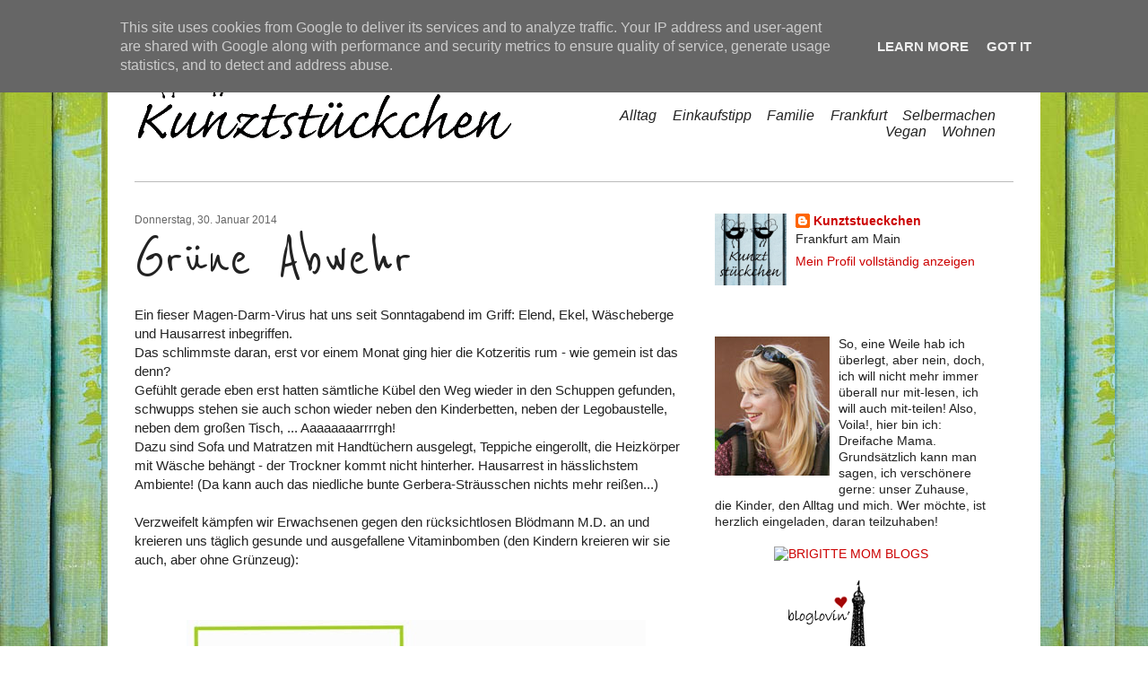

--- FILE ---
content_type: text/html; charset=UTF-8
request_url: http://www.kunztstueckchen.de/2014/01/grune-abwehrbomben.html
body_size: 14321
content:
<!DOCTYPE html>
<html class='v2' dir='ltr' xmlns='http://www.w3.org/1999/xhtml' xmlns:b='http://www.google.com/2005/gml/b' xmlns:data='http://www.google.com/2005/gml/data' xmlns:expr='http://www.google.com/2005/gml/expr'>
<head>
<link href='https://www.blogger.com/static/v1/widgets/335934321-css_bundle_v2.css' rel='stylesheet' type='text/css'/>
<meta content='IE=EmulateIE7' http-equiv='X-UA-Compatible'/>
<meta content='width=1100' name='viewport'/>
<meta content='text/html; charset=UTF-8' http-equiv='Content-Type'/>
<meta content='blogger' name='generator'/>
<link href='http://www.kunztstueckchen.de/favicon.ico' rel='icon' type='image/x-icon'/>
<link href='http://www.kunztstueckchen.de/2014/01/grune-abwehrbomben.html' rel='canonical'/>
<link rel="alternate" type="application/atom+xml" title="Kunztstückchen - Atom" href="http://www.kunztstueckchen.de/feeds/posts/default" />
<link rel="alternate" type="application/rss+xml" title="Kunztstückchen - RSS" href="http://www.kunztstueckchen.de/feeds/posts/default?alt=rss" />
<link rel="service.post" type="application/atom+xml" title="Kunztstückchen - Atom" href="https://www.blogger.com/feeds/7301786608374293282/posts/default" />

<link rel="alternate" type="application/atom+xml" title="Kunztstückchen - Atom" href="http://www.kunztstueckchen.de/feeds/5811954515139431892/comments/default" />
<!--Can't find substitution for tag [blog.ieCssRetrofitLinks]-->
<link href='https://blogger.googleusercontent.com/img/b/R29vZ2xl/AVvXsEgBe8hxj-KaYb_whQFnvx3yaGnV4waLCNGulEkhNwIRZQvjSgtGMpJGH_n8RlzKhQOeh_ztPSB0yYfM0zHUAAu_QwO1lD9gqVEsvKXJ7S87SHpAG_6n6S8B-TTbxXfzcKRBaOyibPW0_5U/' rel='image_src'/>
<meta content='http://www.kunztstueckchen.de/2014/01/grune-abwehrbomben.html' property='og:url'/>
<meta content='Grüne Abwehr' property='og:title'/>
<meta content='Ein Blog über Familie, Wohnen und Selbermachen.' property='og:description'/>
<meta content='https://blogger.googleusercontent.com/img/b/R29vZ2xl/AVvXsEgBe8hxj-KaYb_whQFnvx3yaGnV4waLCNGulEkhNwIRZQvjSgtGMpJGH_n8RlzKhQOeh_ztPSB0yYfM0zHUAAu_QwO1lD9gqVEsvKXJ7S87SHpAG_6n6S8B-TTbxXfzcKRBaOyibPW0_5U/w1200-h630-p-k-no-nu/' property='og:image'/>
<title>Kunztstückchen: Grüne Abwehr</title>
<style type='text/css'>@font-face{font-family:'Reenie Beanie';font-style:normal;font-weight:400;font-display:swap;src:url(//fonts.gstatic.com/s/reeniebeanie/v22/z7NSdR76eDkaJKZJFkkjuvWxXPq1q6Gjb_0.woff2)format('woff2');unicode-range:U+0000-00FF,U+0131,U+0152-0153,U+02BB-02BC,U+02C6,U+02DA,U+02DC,U+0304,U+0308,U+0329,U+2000-206F,U+20AC,U+2122,U+2191,U+2193,U+2212,U+2215,U+FEFF,U+FFFD;}@font-face{font-family:'Vollkorn';font-style:normal;font-weight:400;font-display:swap;src:url(//fonts.gstatic.com/s/vollkorn/v30/0ybgGDoxxrvAnPhYGzMlQLzuMasz6Df2MHGeE2mcM7Xq3oA9NjE.woff2)format('woff2');unicode-range:U+0460-052F,U+1C80-1C8A,U+20B4,U+2DE0-2DFF,U+A640-A69F,U+FE2E-FE2F;}@font-face{font-family:'Vollkorn';font-style:normal;font-weight:400;font-display:swap;src:url(//fonts.gstatic.com/s/vollkorn/v30/0ybgGDoxxrvAnPhYGzMlQLzuMasz6Df2MHGeGmmcM7Xq3oA9NjE.woff2)format('woff2');unicode-range:U+0301,U+0400-045F,U+0490-0491,U+04B0-04B1,U+2116;}@font-face{font-family:'Vollkorn';font-style:normal;font-weight:400;font-display:swap;src:url(//fonts.gstatic.com/s/vollkorn/v30/0ybgGDoxxrvAnPhYGzMlQLzuMasz6Df2MHGeHWmcM7Xq3oA9NjE.woff2)format('woff2');unicode-range:U+0370-0377,U+037A-037F,U+0384-038A,U+038C,U+038E-03A1,U+03A3-03FF;}@font-face{font-family:'Vollkorn';font-style:normal;font-weight:400;font-display:swap;src:url(//fonts.gstatic.com/s/vollkorn/v30/0ybgGDoxxrvAnPhYGzMlQLzuMasz6Df2MHGeEWmcM7Xq3oA9NjE.woff2)format('woff2');unicode-range:U+0102-0103,U+0110-0111,U+0128-0129,U+0168-0169,U+01A0-01A1,U+01AF-01B0,U+0300-0301,U+0303-0304,U+0308-0309,U+0323,U+0329,U+1EA0-1EF9,U+20AB;}@font-face{font-family:'Vollkorn';font-style:normal;font-weight:400;font-display:swap;src:url(//fonts.gstatic.com/s/vollkorn/v30/0ybgGDoxxrvAnPhYGzMlQLzuMasz6Df2MHGeEGmcM7Xq3oA9NjE.woff2)format('woff2');unicode-range:U+0100-02BA,U+02BD-02C5,U+02C7-02CC,U+02CE-02D7,U+02DD-02FF,U+0304,U+0308,U+0329,U+1D00-1DBF,U+1E00-1E9F,U+1EF2-1EFF,U+2020,U+20A0-20AB,U+20AD-20C0,U+2113,U+2C60-2C7F,U+A720-A7FF;}@font-face{font-family:'Vollkorn';font-style:normal;font-weight:400;font-display:swap;src:url(//fonts.gstatic.com/s/vollkorn/v30/0ybgGDoxxrvAnPhYGzMlQLzuMasz6Df2MHGeHmmcM7Xq3oA9.woff2)format('woff2');unicode-range:U+0000-00FF,U+0131,U+0152-0153,U+02BB-02BC,U+02C6,U+02DA,U+02DC,U+0304,U+0308,U+0329,U+2000-206F,U+20AC,U+2122,U+2191,U+2193,U+2212,U+2215,U+FEFF,U+FFFD;}</style>
<style id='page-skin-1' type='text/css'><!--
/*
-----------------------------------------------
Blogger Template Style
Name:     Incipient
Designer: Amanda Kennedy
URL:      www.bloggerbuster.com
----------------------------------------------- */
/* Variable definitions
====================
<Variable name="keycolor" description="Main Color" type="color" default="#ffffff"/>
<Group description="Page Text" selector="body">
<Variable name="body.font" description="Font" type="font"
default="normal normal 14px Arial, Tahoma, Helvetica, FreeSans, sans-serif"/>
<Variable name="body.text.color" description="Text Color" type="color" default="#222222"/>
</Group>
<Group description="Backgrounds" selector=".body-fauxcolumns-outer">
<Variable name="body.background.color" description="Outer Background" type="color" default="#ffffff"/>
</Group>
<Group description="Links" selector=".main-outer">
<Variable name="link.color" description="Link Color" type="color" default="#cc0000"/>
<Variable name="link.visited.color" description="Visited Color" type="color" default="#cc0000"/>
<Variable name="link.hover.color" description="Hover Color" type="color" default="#ff0000"/>
</Group>
<Group description="Blog Title" selector=".header h1">
<Variable name="header.font" description="Font" type="font"
default="normal normal 50px Oswald"/>
<Variable name="header.text.color" description="Title Color" type="color" default="#000000" />
</Group>
<Group description="Blog Description" selector=".header .description">
<Variable name="description.font" description="Font" type="font"
default="normal normal 15px Arial, Tahoma, Helvetica, FreeSans, sans-serif"/>
<Variable name="description.text.color" description="Description Color" type="color"
default="#222222" />
</Group>
<Group description="Tabs Text" selector=".tabs-inner .widget li a">
<Variable name="tabs.font" description="Font" type="font"
default="normal normal 20px Oswald"/>
<Variable name="tabs.text.color" description="Text Color" type="color" default="#cc0000"/>
<Variable name="tabs.selected.text.color" description="Selected Color" type="color" default="#ff0000"/>
</Group>
<Group description="Post Title" selector="h3.post-title, .comments h4">
<Variable name="post.title.font" description="Font" type="font"
default="normal normal 36px Oswald"/>
</Group>
<Group description="Date Header" selector=".date-header">
<Variable name="date.header.font" description="Font" type="font"
default="normal normal 12px Arial, Tahoma, Helvetica, FreeSans, sans-serif"/>
<Variable name="date.header.color" description="Text Color" type="color"
default="#666666"/>
</Group>
<Group description="Post Footer" selector=".post-footer">
<Variable name="post.footer.text.color" description="Text Color" type="color" default="#666666"/>
<Variable name="post.footer.font" description="Title Font" type="font"
default="normal normal 11px Arial, Tahoma, Helvetica, FreeSans, sans-serif"/>
</Group>
<Group description="Gadgets" selector="h2">
<Variable name="widget.title.font" description="Title Font" type="font"
default="normal normal 24px Oswald"/>
<Variable name="widget.title.text.color" description="Title Color" type="color" default="#000000"/>
<Variable name="widget.alternate.text.color" description="Alternate Color" type="color" default="#999999"/>
</Group>
<Group description="Accents" selector=".content-inner">
<Variable name="body.rule.color" description="Separator Line Color" type="color" default="#bbbbbb"/>
</Group>
<Variable name="body.background" description="Body Background" type="background"
color="#ffffff" default="$(color) none repeat scroll top left"/>
<Variable name="body.background.override" description="Body Background Override" type="string" default=""/>
<Variable name="content.padding" description="Content Padding" type="length" default="10px"/>
<Variable name="content.padding.horizontal" description="Content Horizontal Padding" type="length" default="10px"/>
<Variable name="content.shadow.spread" description="Content Shadow Spread" type="length" default="40px"/>
<Variable name="content.shadow.spread.webkit" description="Content Shadow Spread (WebKit)" type="length" default="5px"/>
<Variable name="content.shadow.spread.ie" description="Content Shadow Spread (IE)" type="length" default="10px"/>
<Variable name="main.border.width" description="Main Border Width" type="length" default="0"/>
<Variable name="description.text.size" description="Description Text Size" type="string" default="140%"/>
<Variable name="post.margin.bottom" description="Post Bottom Margin" type="length" default="25px"/>
<Variable name="mobile.background.overlay" description="Mobile Background Overlay" type="string"
default="transparent none repeat scroll top left"/>
<Variable name="mobile.background.size" description="Mobile Background Size" type="string" default="auto"/>
<Variable name="mobile.button.color" description="Mobile Button Color" type="color" default="#bbbbbb" />
<Variable name="startSide" description="Side where text starts in blog language" type="automatic" default="left"/>
<Variable name="endSide" description="Side where text ends in blog language" type="automatic" default="right"/>
*/
/* Content
----------------------------------------------- */
body {
font: normal normal 15px Arial, Tahoma, Helvetica, FreeSans, sans-serif;
color: #222222;
background: #ffffff url(http://4.bp.blogspot.com/-kuM49vXMVPM/UG9DXfNxi7I/AAAAAAAAAME/uVwLFHL04yk/s1600/stoeff_bg.jpg) repeat fixed top left;
padding: 0 0 0 0;
}
a:link {
text-decoration:none;
color: #cc0000;
}
a:visited {
text-decoration:none;
color: #cc0000;
}
a:hover {
text-decoration:underline;
color: #ff0000;
}
/* Headings */
h1 {
font: normal normal 50px Vollkorn;
}
.header-inner .Header .descriptionwrapper {
margin-bottom: 15px;
}
h2 {
font: normal normal 30px Reenie Beanie;
color: #000000;
margin-bottom: 0.2em;
}
h2.date-header {
font: normal normal 12px Arial, Tahoma, Helvetica, FreeSans, sans-serif;
color: #666666;
}
h3.post-title {
font: normal normal 70px Reenie Beanie;
margin-bottom: 0.2em;
}
/* Columns
-------
.col_33 | .col_33 | .col_33
.clearfix
-------
.col_75 | .col_25
.clearfix
-------
.col_66 | .col_33
.clearfix
-------
.col_50 | .col_50
.clearfix
-------
.col_100
-------
*/
.col_25 {
width:23%;
margin:0 2% 0 0;
float:left;
}
.col_33 {
width:31%;
margin:0 2% 0 0;
float:left;
}
.col_50 {
width:48%;
margin:0 2% 0 0;
float:left;
}
.col_66 {
width:64%;
margin:0 2% 0 0;
float:left;
}
.col_75 {
width:73%;
margin:0 2% 0 0;
float:left;
}
.col_100 {
width:98%;
margin:0 2% 0 0;
}
.col_25.wrap { width:25%; margin:0;}
.col_33.wrap { width:33%; margin:0;}
.col_50.wrap { width:50%; margin:0;}
.col_66.wrap { width:66%; margin:0;}
.col_75.wrap { width:75%; margin:0;}
.col_100.wrap { width:100%; margin:0;}
/* End columns */
/* Helper classes */
.center {text-align:center;}
.left {text-align:left;}
.right {text-align:right;}
.img_floatleft {float:left; margin:0 10px 5px 0;}
.img_floatright {float:right; margin:0 0 5px 10px;}
.img {max-width:100%;}
/* End helper classes */
/* tabs */
.borderline {
border-top: 1px solid #bbbbbb;
margin-bottom: 15px;
}
.tabs {
margin-bottom: 15px;
}
.tabs .widget li {
float: none;
display: inline;
margin-left: 1em;
}
.tabs-inner .widget li a {
font: italic normal 16px Arial, Tahoma, Helvetica, FreeSans, sans-serif;
color: #222222;
}
.tabs-inner .widget li.selected a {
color: #ff0000;
}
#crosscol ul {
text-align: right;
margin-top: 30px;
}
/* Posts */
.main-inner {
padding-top: 0;
padding-bottom: 15px;
}
.post {
margin-bottom: 30px;
}
.post-footer {
font: normal normal 11px Arial, Tahoma, Helvetica, FreeSans, sans-serif;
color: #cc0000;
border-top: #bbbbbb;
border-bottom: #bbbbbb;
padding: 5px 0;
margin: 15px 0 0 0;
}
/* Images */
.widget-content img, .post-body img {
max-width: 100%;
height: auto;
}
/* Sidebar */
.widget .popular-posts ul {
list-style: none;
padding: 0;
}
/* Footer */
.footer-outer {
border-top: 1px solid #bbbbbb;
padding-top: 15px;
}
.footer.section {
margin-bottom: 30px;
}
a.button { color:auto; }
@media only screen and (max-width:480px) { /* Smartphone */
.header {
margin-bottom:0;
text-align: center;
}
.tabs .widget li {
margin: 0 .5em;
}
#crosscol ul {
text-align: center;
margin-top: 15px;
}
.logo{
display:block;
float:none;
text-align:center;
}
.menu_main {
width:100%;
text-align:center;
float:none;
padding:0;
margin:1em 0 0 0;
}
.menu_main a {
display:inline-block;
padding:7px;
}
.copyright {
width:100%;
float:none;
text-align:center;
}
.footer  {
padding-bottom:0;
}
.menu_bottom {
width:100%;
float:none;
text-align:center;
margin:1em 0 0 0;
padding:0;
}
.menu_bottom a {
display:inline-block;
padding:6px;
}
.form textarea {
width:100%;
}
.form label {
padding:10px 0 8px 0;
}
}
@media only screen and (max-width:768px) { /* Tablet */
.col_25,
.col_33,
.col_66,
.col_50 ,
.col_75  {
width:98%;
float:none;
}
.tabs .widget li {
margin: 0 .5em;
}
#crosscol ul {
text-align: center;
margin-top: 15px;
}
.form label {
padding:10px 0 8px 0;
}
}
@media print { /* Printer */
* { background:transparent !important; color:black !important; text-shadow:none !important; filter:none !important; -ms-filter:none !important; }
a, a:visited { color:#444 !important; text-decoration:underline; }
a[href]:after { content:" (" attr(href) ")"; }
abbr[title]:after { content:" (" attr(title) ")"; }
pre, blockquote { border:1px solid #999; page-break-inside:avoid; }
thead { display:table-header-group; }
tr, img { page-break-inside:avoid; }
img { max-width:100% !important; }
@page { margin:0.5cm; }
p, h2, h3 { orphans:3; widows:3; }
h2, h3{ page-break-after:avoid; }
.header, .footer, .form {display:none;}
.col_33, .col_66, .col_50  { width:98%; float:none; }
}
.section {
margin: 0;
}
.header-inner .Header .titlewrapper, .header-inner .Header .descriptionwrapper, .description, .tabs-inner, .footer-inner, .main-inner .column-center-inner, .main-inner .column-left-inner, .main-inner .column-right-inner  {padding: 0;}
#navbar-iframe, #navbar, .navbar {height:0px; visibility:hidden; display:none; margin: 0 !important;}
.body-fauxcolumns {}
.content {width:1000px; background: white; margin: auto; padding:20px; margin-top:10px;}
#Header1_headerimg {padding-bottom:40px;}
.date-header {padding-top:20px;}
.widget-content {padding-top:20px; font-size:90%;}
.list-label-widget-content {margin-top:30px;}
.list-label-widget-content li {float:right;}
--></style>
<style id='template-skin-1' type='text/css'><!--
#layout .col_33 {
width: 31%;
}
#layout .col_66 {
width: 64%;
}
#layout .col_50 {
width: 48%;
}
#layout .column-center-outer {
display: inline;
margin-right: 0;
}
#layout .column-left-outer {
float: right;
display: inline;
}
--></style>
<link href='https://www.blogger.com/dyn-css/authorization.css?targetBlogID=7301786608374293282&amp;zx=aed50d2e-32aa-464d-835d-b97c38601578' media='none' onload='if(media!=&#39;all&#39;)media=&#39;all&#39;' rel='stylesheet'/><noscript><link href='https://www.blogger.com/dyn-css/authorization.css?targetBlogID=7301786608374293282&amp;zx=aed50d2e-32aa-464d-835d-b97c38601578' rel='stylesheet'/></noscript>
<meta name='google-adsense-platform-account' content='ca-host-pub-1556223355139109'/>
<meta name='google-adsense-platform-domain' content='blogspot.com'/>

<script type="text/javascript" language="javascript">
  // Supply ads personalization default for EEA readers
  // See https://www.blogger.com/go/adspersonalization
  adsbygoogle = window.adsbygoogle || [];
  if (typeof adsbygoogle.requestNonPersonalizedAds === 'undefined') {
    adsbygoogle.requestNonPersonalizedAds = 1;
  }
</script>


</head>
<body class='loading'>
<div class='navbar section' id='navbar'><div class='widget Navbar' data-version='1' id='Navbar1'><script type="text/javascript">
    function setAttributeOnload(object, attribute, val) {
      if(window.addEventListener) {
        window.addEventListener('load',
          function(){ object[attribute] = val; }, false);
      } else {
        window.attachEvent('onload', function(){ object[attribute] = val; });
      }
    }
  </script>
<div id="navbar-iframe-container"></div>
<script type="text/javascript" src="https://apis.google.com/js/platform.js"></script>
<script type="text/javascript">
      gapi.load("gapi.iframes:gapi.iframes.style.bubble", function() {
        if (gapi.iframes && gapi.iframes.getContext) {
          gapi.iframes.getContext().openChild({
              url: 'https://www.blogger.com/navbar/7301786608374293282?po\x3d5811954515139431892\x26origin\x3dhttp://www.kunztstueckchen.de',
              where: document.getElementById("navbar-iframe-container"),
              id: "navbar-iframe"
          });
        }
      });
    </script><script type="text/javascript">
(function() {
var script = document.createElement('script');
script.type = 'text/javascript';
script.src = '//pagead2.googlesyndication.com/pagead/js/google_top_exp.js';
var head = document.getElementsByTagName('head')[0];
if (head) {
head.appendChild(script);
}})();
</script>
</div></div>
<div class='body-fauxcolumns'>
<div class='fauxcolumn-outer body-fauxcolumn-outer'>
<div class='cap-top'>
<div class='cap-left'></div>
<div class='cap-right'></div>
</div>
<div class='fauxborder-left'>
<div class='fauxborder-right'></div>
<div class='fauxcolumn-inner'>
</div>
</div>
<div class='cap-bottom'>
<div class='cap-left'></div>
<div class='cap-right'></div>
</div>
</div>
</div>
<div class='content'>
<div class='content-fauxcolumns'>
<div class='fauxcolumn-outer content-fauxcolumn-outer'>
<div class='cap-top'>
<div class='cap-left'></div>
<div class='cap-right'></div>
</div>
<div class='fauxborder-left'>
<div class='fauxborder-right'></div>
<div class='fauxcolumn-inner'>
</div>
</div>
<div class='cap-bottom'>
<div class='cap-left'></div>
<div class='cap-right'></div>
</div>
</div>
</div>
<div class='content-outer'>
<div class='content-cap-top cap-top'>
<div class='cap-left'></div>
<div class='cap-right'></div>
</div>
<div class='fauxborder-left content-fauxborder-left'>
<div class='fauxborder-right content-fauxborder-right'></div>
<div class='content-inner'>
<header class='col_50'>
<div class='header-outer'>
<div class='header-cap-top cap-top'>
<div class='cap-left'></div>
<div class='cap-right'></div>
</div>
<div class='fauxborder-left header-fauxborder-left'>
<div class='fauxborder-right header-fauxborder-right'></div>
<div class='region-inner header-inner'>
<div class='header section' id='header'><div class='widget Header' data-version='1' id='Header1'>
<div id='header-inner'>
<a href='http://www.kunztstueckchen.de/' style='display: block'>
<img alt='Kunztstückchen' height='122px; ' id='Header1_headerimg' src='https://blogger.googleusercontent.com/img/b/R29vZ2xl/AVvXsEgly0wGFX88KaoJkaZzxb1wrKjEG2yb4XvWS7_qDLepplWUnrkkxhWZzjljmEWFZ6cT99pDl8g1PlUWjeLuT7GSkNVJ54t2VnkiuT_JHouIFDx-gZDcWa0c3jXOVIkhVEU5fnfcQUqTz14/s1600/kunztstueckchen_logo.png' style='display: block' width='431px; '/>
</a>
</div>
</div></div>
</div>
</div>
<div class='header-cap-bottom cap-bottom'>
<div class='cap-left'></div>
<div class='cap-right'></div>
</div>
</div>
</header>
<div class='tabs-outer col_50'>
<div class='tabs-cap-top cap-top'>
<div class='cap-left'></div>
<div class='cap-right'></div>
</div>
<div class='fauxborder-left tabs-fauxborder-left'>
<div class='fauxborder-right tabs-fauxborder-right'></div>
<div class='region-inner tabs-inner'>
<div class='tabs section' id='crosscol'><div class='widget Label' data-version='1' id='Label1'>
<h2>Labels</h2>
<div class='widget-content list-label-widget-content'>
<ul>
<li>
<a dir='ltr' href='http://www.kunztstueckchen.de/search/label/Alltag'>Alltag</a>
</li>
<li>
<a dir='ltr' href='http://www.kunztstueckchen.de/search/label/Einkaufstipp'>Einkaufstipp</a>
</li>
<li>
<a dir='ltr' href='http://www.kunztstueckchen.de/search/label/Familie'>Familie</a>
</li>
<li>
<a dir='ltr' href='http://www.kunztstueckchen.de/search/label/Frankfurt'>Frankfurt</a>
</li>
<li>
<a dir='ltr' href='http://www.kunztstueckchen.de/search/label/Selbermachen'>Selbermachen</a>
</li>
<li>
<a dir='ltr' href='http://www.kunztstueckchen.de/search/label/Vegan'>Vegan</a>
</li>
<li>
<a dir='ltr' href='http://www.kunztstueckchen.de/search/label/Wohnen'>Wohnen</a>
</li>
</ul>
<div class='clear'></div>
</div>
</div></div>
<div class='tabs no-items section' id='crosscol-overflow'></div>
</div>
</div>
<div class='tabs-cap-bottom cap-bottom'>
<div class='cap-left'></div>
<div class='cap-right'></div>
</div>
</div>
<div class='borderline' style='clear: both;'></div>
<div class='main-outer'>
<div class='main-cap-top cap-top'>
<div class='cap-left'></div>
<div class='cap-right'></div>
</div>
<div class='fauxborder-left main-fauxborder-left'>
<div class='fauxborder-right main-fauxborder-right'></div>
<div class='region-inner main-inner'>
<div class='columns fauxcolumns'>
<div class='fauxcolumn-outer fauxcolumn-center-outer'>
<div class='cap-top'>
<div class='cap-left'></div>
<div class='cap-right'></div>
</div>
<div class='fauxborder-left'>
<div class='fauxborder-right'></div>
<div class='fauxcolumn-inner'>
</div>
</div>
<div class='cap-bottom'>
<div class='cap-left'></div>
<div class='cap-right'></div>
</div>
</div>
<div class='fauxcolumn-outer fauxcolumn-left-outer'>
<div class='cap-top'>
<div class='cap-left'></div>
<div class='cap-right'></div>
</div>
<div class='fauxborder-left'>
<div class='fauxborder-right'></div>
<div class='fauxcolumn-inner'>
</div>
</div>
<div class='cap-bottom'>
<div class='cap-left'></div>
<div class='cap-right'></div>
</div>
</div>
<div class='fauxcolumn-outer fauxcolumn-right-outer'>
<div class='cap-top'>
<div class='cap-left'></div>
<div class='cap-right'></div>
</div>
<div class='fauxborder-left'>
<div class='fauxborder-right'></div>
<div class='fauxcolumn-inner'>
</div>
</div>
<div class='cap-bottom'>
<div class='cap-left'></div>
<div class='cap-right'></div>
</div>
</div>
<!-- corrects IE6 width calculation -->
<div class='columns-inner'>
<div class='column-center-outer col_66'>
<div class='column-center-inner'>
<div class='main section' id='main'><div class='widget Blog' data-version='1' id='Blog1'>
<div class='blog-posts hfeed'>
<!--Can't find substitution for tag [defaultAdStart]-->

          <div class="date-outer">
        
<h2 class='date-header'><span>Donnerstag, 30. Januar 2014</span></h2>

          <div class="date-posts">
        
<div class='post-outer'>
<div class='post hentry' itemscope='itemscope' itemtype='http://schema.org/BlogPosting'>
<a name='5811954515139431892'></a>
<h3 class='post-title entry-title' itemprop='name'>
Grüne Abwehr
</h3>
<div class='post-header'>
<div class='post-header-line-1'></div>
</div>
<div class='post-body entry-content' id='post-body-5811954515139431892' itemprop='articleBody'>
 <p class='bloggerplus_text_section' align='left' style='clear:both;'>Ein fieser Magen-Darm-Virus hat uns seit Sonntagabend im Griff: Elend, Ekel, Wäscheberge und Hausarrest inbegriffen. <br>Das schlimmste daran, erst vor einem Monat ging hier die Kotzeritis rum - wie gemein ist das denn? <br>Gefühlt gerade eben erst hatten sämtliche Kübel den Weg wieder in den Schuppen gefunden, schwupps stehen sie auch schon wieder neben den Kinderbetten, neben der Legobaustelle, neben dem großen Tisch, ... Aaaaaaaarrrrgh!<br>Dazu sind Sofa und Matratzen mit Handtüchern ausgelegt, Teppiche eingerollt, die Heizkörper   mit Wäsche behängt - der Trockner kommt nicht hinterher. Hausarrest in hässlichstem Ambiente! (Da kann auch das niedliche bunte Gerbera-Sträusschen nichts mehr reißen...)<br><br>Verzweifelt kämpfen wir Erwachsenen gegen den rücksichtlosen Blödmann M.D. an und kreieren uns täglich gesunde und ausgefallene Vitaminbomben (den Kindern kreieren wir sie auch, aber ohne Grünzeug):<br><br><br></p><p class='bloggerplus_image_section'><div class='bloggerplus_image_section' align='center' style='clear:both;'><img src="https://blogger.googleusercontent.com/img/b/R29vZ2xl/AVvXsEgBe8hxj-KaYb_whQFnvx3yaGnV4waLCNGulEkhNwIRZQvjSgtGMpJGH_n8RlzKhQOeh_ztPSB0yYfM0zHUAAu_QwO1lD9gqVEsvKXJ7S87SHpAG_6n6S8B-TTbxXfzcKRBaOyibPW0_5U/"></div></p><p class='bloggerplus_text_section' align='left' style='clear:both;'>Heute im Mixer:<br><br>2 Handvoll Babyspinat<br>3 Zweige Petersilie<br>1/4 Gurke<br>1 Banane<br>2 Apfelsinen<br>1 Apfel<br>1/2 Grapefruit<br>2 TL Agavendicksaft<br><br>anschließend nochmal 1:1 Wasser draufgießen, umrühren und Popeye!! <br><br>... hoffentlich hilfts!</p>
<div style='clear: both;'></div>
</div>
<div class='post-footer'>
<div class='post-footer-line post-footer-line-1'><span class='post-author vcard'>
Eingestellt von
<span class='fn'>
<a href='https://www.blogger.com/profile/03604138489191109957' itemprop='author' rel='author' title='author profile'>
Kunztstueckchen
</a>
</span>
</span>
<span class='post-timestamp'>
um
<a class='timestamp-link' href='http://www.kunztstueckchen.de/2014/01/grune-abwehrbomben.html' itemprop='url' rel='bookmark' title='permanent link'><abbr class='published' itemprop='datePublished' title='2014-01-30T11:14:00-08:00'>11:14</abbr></a>
</span>
<span class='post-comment-link'>
</span>
<span class='post-icons'>
<span class='item-control blog-admin pid-399917790'>
<a href='https://www.blogger.com/post-edit.g?blogID=7301786608374293282&postID=5811954515139431892&from=pencil' title='Post bearbeiten'>
<img alt='' class='icon-action' height='18' src='https://resources.blogblog.com/img/icon18_edit_allbkg.gif' width='18'/>
</a>
</span>
<a href='javascript:void((function()%7Bvar%20e=document.createElement(&#39;script&#39;);e.setAttribute(&#39;type&#39;,&#39;text/javascript&#39;);e.setAttribute(&#39;charset&#39;,&#39;UTF-8&#39;);e.setAttribute(&#39;src&#39;,&#39;http://assets.pinterest.com/js/pinmarklet.js?r=&#39;+Math.random()*99999999);document.body.appendChild(e)%7D)());'><img alt='Pin It' onclick='doPinIt();' src='http://1.bp.blogspot.com/-eImDQlJUFqY/TvpD0jl6aKI/AAAAAAAAArA/iWtp9oeka2Q/s250/pinit-compact.png' style='margin: 0 0 -5px 0;'/></a>
</span>
<div class='post-share-buttons goog-inline-block'>
<a class='goog-inline-block share-button sb-email' href='https://www.blogger.com/share-post.g?blogID=7301786608374293282&postID=5811954515139431892&target=email' target='_blank' title='Diesen Post per E-Mail versenden'><span class='share-button-link-text'>Diesen Post per E-Mail versenden</span></a><a class='goog-inline-block share-button sb-blog' href='https://www.blogger.com/share-post.g?blogID=7301786608374293282&postID=5811954515139431892&target=blog' onclick='window.open(this.href, "_blank", "height=270,width=475"); return false;' target='_blank' title='BlogThis!'><span class='share-button-link-text'>BlogThis!</span></a><a class='goog-inline-block share-button sb-twitter' href='https://www.blogger.com/share-post.g?blogID=7301786608374293282&postID=5811954515139431892&target=twitter' target='_blank' title='Auf X teilen'><span class='share-button-link-text'>Auf X teilen</span></a><a class='goog-inline-block share-button sb-facebook' href='https://www.blogger.com/share-post.g?blogID=7301786608374293282&postID=5811954515139431892&target=facebook' onclick='window.open(this.href, "_blank", "height=430,width=640"); return false;' target='_blank' title='In Facebook freigeben'><span class='share-button-link-text'>In Facebook freigeben</span></a><a class='goog-inline-block share-button sb-pinterest' href='https://www.blogger.com/share-post.g?blogID=7301786608374293282&postID=5811954515139431892&target=pinterest' target='_blank' title='Auf Pinterest teilen'><span class='share-button-link-text'>Auf Pinterest teilen</span></a>
</div>
</div>
<div class='post-footer-line post-footer-line-2'><span class='post-labels'>
Labels:
<a href='http://www.kunztstueckchen.de/search/label/Familie' rel='tag'>Familie</a>,
<a href='http://www.kunztstueckchen.de/search/label/Selbermachen' rel='tag'>Selbermachen</a>
</span>
</div>
<div class='post-footer-line post-footer-line-3'><span class='post-location'>
</span>
</div>
</div>
</div>
<div class='comments' id='comments'>
<a name='comments'></a>
<h4>Keine Kommentare:</h4>
<div id='Blog1_comments-block-wrapper'>
<dl class='avatar-comment-indent' id='comments-block'>
</dl>
</div>
<p class='comment-footer'>
<div class='comment-form'>
<a name='comment-form'></a>
<h4 id='comment-post-message'>Kommentar veröffentlichen</h4>
<p>
</p>
<a href='https://www.blogger.com/comment/frame/7301786608374293282?po=5811954515139431892&hl=de&saa=85391&origin=http://www.kunztstueckchen.de' id='comment-editor-src'></a>
<iframe allowtransparency='true' class='blogger-iframe-colorize blogger-comment-from-post' frameborder='0' height='410px' id='comment-editor' name='comment-editor' src='' width='100%'></iframe>
<script src='https://www.blogger.com/static/v1/jsbin/2830521187-comment_from_post_iframe.js' type='text/javascript'></script>
<script type='text/javascript'>
      BLOG_CMT_createIframe('https://www.blogger.com/rpc_relay.html');
    </script>
</div>
</p>
</div>
</div>

        </div></div>
      
<!--Can't find substitution for tag [adEnd]-->
</div>
<div class='blog-pager' id='blog-pager'>
<span id='blog-pager-newer-link'>
<a class='blog-pager-newer-link' href='http://www.kunztstueckchen.de/2014/02/aus-dem-hauschen.html' id='Blog1_blog-pager-newer-link' title='Neuerer Post'>Neuerer Post</a>
</span>
<span id='blog-pager-older-link'>
<a class='blog-pager-older-link' href='http://www.kunztstueckchen.de/2014/01/www-wohnwagenwahn.html' id='Blog1_blog-pager-older-link' title='Älterer Post'>Älterer Post</a>
</span>
<a class='home-link' href='http://www.kunztstueckchen.de/'>Startseite</a>
</div>
<div class='clear'></div>
<div class='post-feeds'>
<div class='feed-links'>
Abonnieren
<a class='feed-link' href='http://www.kunztstueckchen.de/feeds/5811954515139431892/comments/default' target='_blank' type='application/atom+xml'>Kommentare zum Post (Atom)</a>
</div>
</div>
</div></div>
</div>
</div>
<div class='column-left-outer  col_33'>
<div class='column-left-inner'>
<aside>
<div class='sidebar1 section' id='sidebar'><div class='widget Profile' data-version='1' id='Profile1'>
<div class='widget-content'>
<a href='https://www.blogger.com/profile/03604138489191109957'><img alt='Mein Bild' class='profile-img' height='80' src='//blogger.googleusercontent.com/img/b/R29vZ2xl/AVvXsEirV8egxcRQE9PQdLUF3ichy26Ezx67vBMZjO5Ac6c1EV0l0POZMnoTt5lnKj0VxfpYru8CXzkISbom5kxCTrl2bJFMtaxsvuWepJnlGslva5CZlsiqF1vpbsIqMXgTjeA/s220/kunztst.jpg' width='80'/></a>
<dl class='profile-datablock'>
<dt class='profile-data'>
<a class='profile-name-link g-profile' href='https://www.blogger.com/profile/03604138489191109957' rel='author' style='background-image: url(//www.blogger.com/img/logo-16.png);'>
Kunztstueckchen
</a>
</dt>
<dd class='profile-data'>Frankfurt am Main</dd>
</dl>
<a class='profile-link' href='https://www.blogger.com/profile/03604138489191109957' rel='author'>Mein Profil vollständig anzeigen</a>
<div class='clear'></div>
</div>
</div><div class='widget HTML' data-version='1' id='HTML1'>
<div class='widget-content'>
<img src="http://augenreisen.de/content_kstk/uploads/2012/02/kunztstueckchen.jpg" style="padding:0px 10px 10px 0px; float:left;" />
So, eine Weile hab ich überlegt, aber nein, doch, ich will nicht mehr immer überall nur mit-lesen, ich will auch mit-teilen! Also, Voila!, hier bin ich: Dreifache Mama. Grundsätzlich kann man sagen, ich verschönere gerne: unser Zuhause, die Kinder, den Alltag und mich. Wer möchte, ist herzlich eingeladen, daran teilzuhaben!<br/><br/><center>
<a href="http://www.brigitte.de/brigitte-muetter-blogs/ansehen?tid=671" target="_blank"><img src="http://www.brigitte.de/producing/__schnipsel/liebe/brigitte-mom-blogs/badge-brigitte-mom-blogs-140px.png" title="BRIGITTE MOM BLOGS" alt="BRIGITTE MOM BLOGS" border="0" /></a><br/><br/>
<a title="Kunztstückchen on Bloglovin" href="http://www.bloglovin.com/en/blog/3823989/kunztstuckchen/follow"><img alt="bloglovin" border="0" src="http://www.bloglovin.com/widget/bilder/fashionchalet.gif" /></a></center>
<br/><br/><center>
<a href="http://www.brigitte.de/kreativ-blogs/blog_details.php?tid=1946"> <img src="http://augenreisen.de/content_kstk/uploads/2012/03/20120318-211214.jpg" /></a>
<br/>
</center>
<a href="http://www.kunztstueckchen.de/p/impressum.html">Impressum</a>
</div>
<div class='clear'></div>
</div><div class='widget BlogList' data-version='1' id='BlogList1'>
<h2 class='title'>Auch schön</h2>
<div class='widget-content'>
<div class='blog-list-container' id='BlogList1_container'>
<ul id='BlogList1_blogs'>
<li style='display: block;'>
<div class='blog-icon'>
<img data-lateloadsrc='https://lh3.googleusercontent.com/blogger_img_proxy/AEn0k_tNQaFyTdvraNanmPqmnit06C9dULUeecYDTgJQskybGLsCmtG7KIOmSNm6-AIvLwu8ijcOZtkrKWapEuf46NT0956jTr_s8v8c=s16-w16-h16' height='16' width='16'/>
</div>
<div class='blog-content'>
<div class='blog-title'>
<a href='http://www.aprillaprill.se/' target='_blank'>
AprillAprill - Design Inspiration Vardag</a>
</div>
<div class='item-content'>
<span class='item-title'>
<a href='http://www.aprillaprill.se/2016/08/kopenhamn-med-sandberg.html' target='_blank'>
KÖPENHAMN MED SANDBERG
</a>
</span>
<div class='item-time'>
vor 9 Jahren
</div>
</div>
</div>
<div style='clear: both;'></div>
</li>
<li style='display: block;'>
<div class='blog-icon'>
<img data-lateloadsrc='https://lh3.googleusercontent.com/blogger_img_proxy/AEn0k_vYypbs2eJknIufqD5DCHJoROt4zI_iT0tUynOM9Z7TwXpi7VIeoEeDjFNtZ7T5i9dN05J_Wm4HGWZSCiK4o_zN9QxQyRacK-KpA1o4QJAJtg=s16-w16-h16' height='16' width='16'/>
</div>
<div class='blog-content'>
<div class='blog-title'>
<a href='http://bastelbetrieb.blogspot.com/' target='_blank'>
bastelbetrieb</a>
</div>
<div class='item-content'>
<span class='item-title'>
<a href='http://bastelbetrieb.blogspot.com/2018/04/hintergrund-gestalten.html' target='_blank'>
Hintergrund gestalten
</a>
</span>
<div class='item-time'>
vor 7 Jahren
</div>
</div>
</div>
<div style='clear: both;'></div>
</li>
<li style='display: block;'>
<div class='blog-icon'>
<img data-lateloadsrc='https://lh3.googleusercontent.com/blogger_img_proxy/AEn0k_uMi473zzNFkZQ2h0Ys5_e_qD0XbRK84tNYSmgmF8iW_Arr-V-ISoA9T6AAc8Z1hYnHe2wH_9Q6n4zGfoYBxI-C3IKZY5WTx46QKGkN5ezb=s16-w16-h16' height='16' width='16'/>
</div>
<div class='blog-content'>
<div class='blog-title'>
<a href='http://ateliercarli.blogspot.com/' target='_blank'>
Carli</a>
</div>
<div class='item-content'>
<span class='item-title'>
<a href='http://ateliercarli.blogspot.com/2017/09/12von-12-september-2017.html' target='_blank'>
12von 12 September 2017
</a>
</span>
<div class='item-time'>
vor 8 Jahren
</div>
</div>
</div>
<div style='clear: both;'></div>
</li>
<li style='display: block;'>
<div class='blog-icon'>
<img data-lateloadsrc='https://lh3.googleusercontent.com/blogger_img_proxy/AEn0k_vbLdWY6uk02K0flu3Fz27OahTkRuQWnEBsX7THuJ3lHmN8ennCoYGL1YbkvVvwHWv_lvOWJjbZ0lP95vSy2m15L3HHK5cd=s16-w16-h16' height='16' width='16'/>
</div>
<div class='blog-content'>
<div class='blog-title'>
<a href='https://fraugoellner.de' target='_blank'>
Frau Göllner bloggt</a>
</div>
<div class='item-content'>
<span class='item-title'>
<a href='https://fraugoellner.de/allgemein/alexandra/' target='_blank'>
Alexandra
</a>
</span>
<div class='item-time'>
vor 6 Jahren
</div>
</div>
</div>
<div style='clear: both;'></div>
</li>
<li style='display: block;'>
<div class='blog-icon'>
<img data-lateloadsrc='https://lh3.googleusercontent.com/blogger_img_proxy/AEn0k_s_1yl9HPFZvNej07So01D4zk2cGTNp8C26XBUh8PcGowNFhbQx4hyAKTIvpE8pYdUFElSiPobNz6jW8VHgXafLyMtZuyZG2X_WYb6xX_ojb9znhaLxaGf8=s16-w16-h16' height='16' width='16'/>
</div>
<div class='blog-content'>
<div class='blog-title'>
<a href='http://fraeuleinwunderberlin.blogspot.com/' target='_blank'>
FRÄULEINWUNDER</a>
</div>
<div class='item-content'>
<span class='item-title'>
<a href='http://fraeuleinwunderberlin.blogspot.com/2015/06/wochenschau.html' target='_blank'>
WochenSchau <-
</a>
</span>
<div class='item-time'>
vor 10 Jahren
</div>
</div>
</div>
<div style='clear: both;'></div>
</li>
<li style='display: block;'>
<div class='blog-icon'>
<img data-lateloadsrc='https://lh3.googleusercontent.com/blogger_img_proxy/AEn0k_vqht_wtZ7OL3M_vLfETc2R6-dVtQPyA2ejyYaiJTgmfpxUPXhuyH3kQUeBHhm2U0IkJ7vfsjKxcl3Oq1kPXp60fCCt0Nx9wMpSWN8tEfY=s16-w16-h16' height='16' width='16'/>
</div>
<div class='blog-content'>
<div class='blog-title'>
<a href='http://fuchsundhase.blogspot.com/' target='_blank'>
fuchs &amp; hase</a>
</div>
<div class='item-content'>
<span class='item-title'>
<a href='http://fuchsundhase.blogspot.com/2013/10/neuzugang-blau-und-wendbar.html' target='_blank'>
Neuzugang, blau und wendig
</a>
</span>
<div class='item-time'>
vor 12 Jahren
</div>
</div>
</div>
<div style='clear: both;'></div>
</li>
<li style='display: block;'>
<div class='blog-icon'>
<img data-lateloadsrc='https://lh3.googleusercontent.com/blogger_img_proxy/AEn0k_tKmj8_MV8WSP52yXnqITxBqVDvHZw4G2TheVgHq5XrjIh1RTzkBjhsCpsa5SVlbFOUa-atLb8PtQdbQznPm003MFHyQ6vh4mgGXD-zUA=s16-w16-h16' height='16' width='16'/>
</div>
<div class='blog-content'>
<div class='blog-title'>
<a href='http://herzkaspar.blogspot.com/' target='_blank'>
herzkaspar</a>
</div>
<div class='item-content'>
<span class='item-title'>
<a href='http://herzkaspar.blogspot.com/2013/06/pustebilder-mit-neon-kreide.html' target='_blank'>
Pustebilder mit Neon Kreide
</a>
</span>
<div class='item-time'>
vor 12 Jahren
</div>
</div>
</div>
<div style='clear: both;'></div>
</li>
<li style='display: block;'>
<div class='blog-icon'>
<img data-lateloadsrc='https://lh3.googleusercontent.com/blogger_img_proxy/AEn0k_u7mLjLwAOBhLTgqz5_B5ICnt2jwYKoLXCXEqLP8pv_Hse6abPERI7mX1D1b2Jv8jvO6Pmu73D-FSnSEVRVJ1nbqFQ-e6RtJfA=s16-w16-h16' height='16' width='16'/>
</div>
<div class='blog-content'>
<div class='blog-title'>
<a href='http://livera.bplaced.net' target='_blank'>
Livera - DIY, Nähen, Basteln, Bauen, Schenken, Kreativ,</a>
</div>
<div class='item-content'>
<span class='item-title'>
<a href='http://livera.bplaced.net/livera-zieht-um/' target='_blank'>
Livera zieht um!
</a>
</span>
<div class='item-time'>
vor 9 Jahren
</div>
</div>
</div>
<div style='clear: both;'></div>
</li>
<li style='display: block;'>
<div class='blog-icon'>
<img data-lateloadsrc='https://lh3.googleusercontent.com/blogger_img_proxy/AEn0k_vSvJOIRw24kit4NSJim8qXc91lS2f5Kg9I56t6Xb-H4Za42LLoH1gDROo_0hwMP5FFSeZt2FljKZTTovMYKmoafQbUvKIQmXPR=s16-w16-h16' height='16' width='16'/>
</div>
<div class='blog-content'>
<div class='blog-title'>
<a href='https://luloveshandmade.com' target='_blank'>
Luloveshandmade</a>
</div>
<div class='item-content'>
<span class='item-title'>
<a href='https://luloveshandmade.com/2021/12/good-reads-my-favorite-books-2021.html' target='_blank'>
Good Reads: My Favorite Books 2021
</a>
</span>
<div class='item-time'>
vor 4 Jahren
</div>
</div>
</div>
<div style='clear: both;'></div>
</li>
<li style='display: block;'>
<div class='blog-icon'>
<img data-lateloadsrc='https://lh3.googleusercontent.com/blogger_img_proxy/AEn0k_t88jvROWfRWQ_JcXIFwiWAM1VAp2VLw2yMweYm1gvodzbb9XfymgJzWqF1dGF7ZrsjtISrLnesjppXnl9nKFLttwHJNoimPpJy4uEGlcqK4RUg=s16-w16-h16' height='16' width='16'/>
</div>
<div class='blog-content'>
<div class='blog-title'>
<a href='http://luziapimpinella.blogspot.com/' target='_blank'>
luzia pimpinella</a>
</div>
<div class='item-content'>
<span class='item-title'>
<a href='http://luziapimpinella.blogspot.com/2006/06/wieder-zu-drittwir-haben-unsere-kleine.html' target='_blank'>
</a>
</span>
<div class='item-time'>
vor 19 Jahren
</div>
</div>
</div>
<div style='clear: both;'></div>
</li>
<li style='display: block;'>
<div class='blog-icon'>
<img data-lateloadsrc='https://lh3.googleusercontent.com/blogger_img_proxy/AEn0k_u4HoD0RhT0MHFG-hVD1KqlFUu00m68fL8JHrvXo9TY2ytYfCp-wv0P7ARV0G6MRF7Wq66n48Dowg6PL7ZGOhVhhBoJqltmnkaNGd8=s16-w16-h16' height='16' width='16'/>
</div>
<div class='blog-content'>
<div class='blog-title'>
<a href='http://lausemia.blogspot.com/feeds/posts/default' target='_blank'>
Mia und die Lausbuben</a>
</div>
<div class='item-content'>
<span class='item-title'>
<!--Can't find substitution for tag [item.itemTitle]-->
</span>
<div class='item-time'>
<!--Can't find substitution for tag [item.timePeriodSinceLastUpdate]-->
</div>
</div>
</div>
<div style='clear: both;'></div>
</li>
<li style='display: block;'>
<div class='blog-icon'>
<img data-lateloadsrc='https://lh3.googleusercontent.com/blogger_img_proxy/AEn0k_vk54KNia0aiqp9abYzi8QCnLkJjTrV5mf1Q_8vLM2UU2zbYSWgKVgWxOs3kGgpT0GwnNymvE2B802uS2AVZb1ukthfmt_D4yJZepbQsw=s16-w16-h16' height='16' width='16'/>
</div>
<div class='blog-content'>
<div class='blog-title'>
<a href='http://www.septembermorgen.com' target='_blank'>
SEPTEMBERMORGEN ////////// design / living / kids / handmade</a>
</div>
<div class='item-content'>
<span class='item-title'>
<a href='http://www.septembermorgen.com/fruehling-pflanzzeit-samen-aus-goenningen/' target='_blank'>
Frühling = Pflanzzeit: Samen aus Gönningen
</a>
</span>
<div class='item-time'>
vor 9 Jahren
</div>
</div>
</div>
<div style='clear: both;'></div>
</li>
<li style='display: block;'>
<div class='blog-icon'>
<img data-lateloadsrc='https://lh3.googleusercontent.com/blogger_img_proxy/AEn0k_s10rueibJ0KsSqFB_LhB8iarHXloduO3RPY1iy8gTA78FLuaVZfZ1EdOnjkSmJTAVVTmolmx4uHII5-uKvhoBggiWmbEcH2566-J-HrZg9KnloSaYH=s16-w16-h16' height='16' width='16'/>
</div>
<div class='blog-content'>
<div class='blog-title'>
<a href='http://sonea-sonnenschein.blogspot.com/' target='_blank'>
Sonea Sonnenschein</a>
</div>
<div class='item-content'>
<span class='item-title'>
<a href='http://sonea-sonnenschein.blogspot.com/2015/05/stuck-fur-stuck-nahern-wir-uns-dem-ziel.html' target='_blank'>
Stück für Stück nähern wir uns dem Ziel
</a>
</span>
<div class='item-time'>
vor 10 Jahren
</div>
</div>
</div>
<div style='clear: both;'></div>
</li>
<li style='display: block;'>
<div class='blog-icon'>
<img data-lateloadsrc='https://lh3.googleusercontent.com/blogger_img_proxy/AEn0k_sTYXbE69a7bpY-GhZ0fshmWqi27s3Z8jnGa0G9lvZViJaLwxlQp7rGchSKOF6KBzpQLVhQnt7PbuPn3_GGwR6eOUPPlsaZsHbKILM_KA=s16-w16-h16' height='16' width='16'/>
</div>
<div class='blog-content'>
<div class='blog-title'>
<a href='http://zickimicki.blogspot.com/' target='_blank'>
ZICKIMICKI</a>
</div>
<div class='item-content'>
<span class='item-title'>
<a href='http://zickimicki.blogspot.com/2014/07/die-mittwochsmuster.html' target='_blank'>
Die Mittwochsmuster
</a>
</span>
<div class='item-time'>
vor 11 Jahren
</div>
</div>
</div>
<div style='clear: both;'></div>
</li>
</ul>
<div class='clear'></div>
</div>
</div>
</div></div>
</aside>
</div>
</div>
<div class='column-right-outer'>
<div class='column-right-inner'>
<aside>
</aside>
</div>
</div>
</div>
<div style='clear: both'></div>
<!-- columns -->
</div>
<!-- main -->
</div>
</div>
<div class='main-cap-bottom cap-bottom'>
<div class='cap-left'></div>
<div class='cap-right'></div>
</div>
</div>
<footer>
<div class='footer-outer'>
<div class='footer-cap-top cap-top'>
<div class='cap-left'></div>
<div class='cap-right'></div>
</div>
<div class='fauxborder-left footer-fauxborder-left'>
<div class='fauxborder-right footer-fauxborder-right'></div>
<div class='region-inner footer-inner'>
<div class='col_50'>
<div class='footer no-items section' id='basement-left'></div>
</div>
<div class='col_50'>
<div class='footer no-items section' id='basement-right'>
</div>
</div>
<div class='clearfix'></div>
<div class='col_100'>
<!-- outside of the include in order to lock Attribution widget -->
<div class='foot section' id='footer-3'><div class='widget Attribution' data-version='1' id='Attribution1'>
<div class='widget-content' style='text-align: center;'>
Powered by <a href='https://www.blogger.com' target='_blank'>Blogger</a>.
</div>
<div class='clear'></div>
</div></div>
</div>
</div>
</div>
<div class='footer-cap-bottom cap-bottom'>
<div class='cap-left'></div>
<div class='cap-right'></div>
</div>
</div>
</footer>
<!-- content -->
</div>
</div>
<div class='content-cap-bottom cap-bottom'>
<div class='cap-left'></div>
<div class='cap-right'></div>
</div>
</div>
</div>
<script type='text/javascript'>
    window.setTimeout(function() {
        document.body.className = document.body.className.replace('loading', '');
      }, 10);
  </script>
<script type='text/javascript'>
        (function(i,s,o,g,r,a,m){i['GoogleAnalyticsObject']=r;i[r]=i[r]||function(){
        (i[r].q=i[r].q||[]).push(arguments)},i[r].l=1*new Date();a=s.createElement(o),
        m=s.getElementsByTagName(o)[0];a.async=1;a.src=g;m.parentNode.insertBefore(a,m)
        })(window,document,'script','https://www.google-analytics.com/analytics.js','ga');
        ga('create', 'UA-29460610-1', 'auto', 'blogger');
        ga('blogger.send', 'pageview');
      </script>
<!--It is your responsibility to notify your visitors about cookies used and data collected on your blog. Blogger makes a standard notification available for you to use on your blog, and you can customize it or replace with your own notice. See http://www.blogger.com/go/cookiechoices for more details.-->
<script defer='' src='/js/cookienotice.js'></script>
<script>
    document.addEventListener('DOMContentLoaded', function(event) {
      window.cookieChoices && cookieChoices.showCookieConsentBar && cookieChoices.showCookieConsentBar(
          (window.cookieOptions && cookieOptions.msg) || 'This site uses cookies from Google to deliver its services and to analyze traffic. Your IP address and user-agent are shared with Google along with performance and security metrics to ensure quality of service, generate usage statistics, and to detect and address abuse.',
          (window.cookieOptions && cookieOptions.close) || 'Got it',
          (window.cookieOptions && cookieOptions.learn) || 'Learn More',
          (window.cookieOptions && cookieOptions.link) || 'https://www.blogger.com/go/blogspot-cookies');
    });
  </script>

<script type="text/javascript" src="https://www.blogger.com/static/v1/widgets/2028843038-widgets.js"></script>
<script type='text/javascript'>
window['__wavt'] = 'AOuZoY4R0HEehPYPkDL1W1N50RGwCj0KIw:1768917316409';_WidgetManager._Init('//www.blogger.com/rearrange?blogID\x3d7301786608374293282','//www.kunztstueckchen.de/2014/01/grune-abwehrbomben.html','7301786608374293282');
_WidgetManager._SetDataContext([{'name': 'blog', 'data': {'blogId': '7301786608374293282', 'title': 'Kunztst\xfcckchen', 'url': 'http://www.kunztstueckchen.de/2014/01/grune-abwehrbomben.html', 'canonicalUrl': 'http://www.kunztstueckchen.de/2014/01/grune-abwehrbomben.html', 'homepageUrl': 'http://www.kunztstueckchen.de/', 'searchUrl': 'http://www.kunztstueckchen.de/search', 'canonicalHomepageUrl': 'http://www.kunztstueckchen.de/', 'blogspotFaviconUrl': 'http://www.kunztstueckchen.de/favicon.ico', 'bloggerUrl': 'https://www.blogger.com', 'hasCustomDomain': true, 'httpsEnabled': false, 'enabledCommentProfileImages': true, 'gPlusViewType': 'FILTERED_POSTMOD', 'adultContent': false, 'analyticsAccountNumber': 'UA-29460610-1', 'encoding': 'UTF-8', 'locale': 'de', 'localeUnderscoreDelimited': 'de', 'languageDirection': 'ltr', 'isPrivate': false, 'isMobile': false, 'isMobileRequest': false, 'mobileClass': '', 'isPrivateBlog': false, 'isDynamicViewsAvailable': true, 'feedLinks': '\x3clink rel\x3d\x22alternate\x22 type\x3d\x22application/atom+xml\x22 title\x3d\x22Kunztst\xfcckchen - Atom\x22 href\x3d\x22http://www.kunztstueckchen.de/feeds/posts/default\x22 /\x3e\n\x3clink rel\x3d\x22alternate\x22 type\x3d\x22application/rss+xml\x22 title\x3d\x22Kunztst\xfcckchen - RSS\x22 href\x3d\x22http://www.kunztstueckchen.de/feeds/posts/default?alt\x3drss\x22 /\x3e\n\x3clink rel\x3d\x22service.post\x22 type\x3d\x22application/atom+xml\x22 title\x3d\x22Kunztst\xfcckchen - Atom\x22 href\x3d\x22https://www.blogger.com/feeds/7301786608374293282/posts/default\x22 /\x3e\n\n\x3clink rel\x3d\x22alternate\x22 type\x3d\x22application/atom+xml\x22 title\x3d\x22Kunztst\xfcckchen - Atom\x22 href\x3d\x22http://www.kunztstueckchen.de/feeds/5811954515139431892/comments/default\x22 /\x3e\n', 'meTag': '', 'adsenseHostId': 'ca-host-pub-1556223355139109', 'adsenseHasAds': false, 'adsenseAutoAds': false, 'boqCommentIframeForm': true, 'loginRedirectParam': '', 'view': '', 'dynamicViewsCommentsSrc': '//www.blogblog.com/dynamicviews/4224c15c4e7c9321/js/comments.js', 'dynamicViewsScriptSrc': '//www.blogblog.com/dynamicviews/6e0d22adcfa5abea', 'plusOneApiSrc': 'https://apis.google.com/js/platform.js', 'disableGComments': true, 'interstitialAccepted': false, 'sharing': {'platforms': [{'name': 'Link abrufen', 'key': 'link', 'shareMessage': 'Link abrufen', 'target': ''}, {'name': 'Facebook', 'key': 'facebook', 'shareMessage': '\xdcber Facebook teilen', 'target': 'facebook'}, {'name': 'BlogThis!', 'key': 'blogThis', 'shareMessage': 'BlogThis!', 'target': 'blog'}, {'name': 'X', 'key': 'twitter', 'shareMessage': '\xdcber X teilen', 'target': 'twitter'}, {'name': 'Pinterest', 'key': 'pinterest', 'shareMessage': '\xdcber Pinterest teilen', 'target': 'pinterest'}, {'name': 'E-Mail', 'key': 'email', 'shareMessage': 'E-Mail', 'target': 'email'}], 'disableGooglePlus': true, 'googlePlusShareButtonWidth': 0, 'googlePlusBootstrap': '\x3cscript type\x3d\x22text/javascript\x22\x3ewindow.___gcfg \x3d {\x27lang\x27: \x27de\x27};\x3c/script\x3e'}, 'hasCustomJumpLinkMessage': false, 'jumpLinkMessage': 'Mehr anzeigen', 'pageType': 'item', 'postId': '5811954515139431892', 'postImageThumbnailUrl': 'https://blogger.googleusercontent.com/img/b/R29vZ2xl/AVvXsEgBe8hxj-KaYb_whQFnvx3yaGnV4waLCNGulEkhNwIRZQvjSgtGMpJGH_n8RlzKhQOeh_ztPSB0yYfM0zHUAAu_QwO1lD9gqVEsvKXJ7S87SHpAG_6n6S8B-TTbxXfzcKRBaOyibPW0_5U/s72-c/', 'postImageUrl': 'https://blogger.googleusercontent.com/img/b/R29vZ2xl/AVvXsEgBe8hxj-KaYb_whQFnvx3yaGnV4waLCNGulEkhNwIRZQvjSgtGMpJGH_n8RlzKhQOeh_ztPSB0yYfM0zHUAAu_QwO1lD9gqVEsvKXJ7S87SHpAG_6n6S8B-TTbxXfzcKRBaOyibPW0_5U/', 'pageName': 'Gr\xfcne Abwehr', 'pageTitle': 'Kunztst\xfcckchen: Gr\xfcne Abwehr', 'metaDescription': ''}}, {'name': 'features', 'data': {}}, {'name': 'messages', 'data': {'edit': 'Bearbeiten', 'linkCopiedToClipboard': 'Link in Zwischenablage kopiert.', 'ok': 'Ok', 'postLink': 'Link zum Post'}}, {'name': 'template', 'data': {'name': 'custom', 'localizedName': 'Benutzerdefiniert', 'isResponsive': false, 'isAlternateRendering': false, 'isCustom': true}}, {'name': 'view', 'data': {'classic': {'name': 'classic', 'url': '?view\x3dclassic'}, 'flipcard': {'name': 'flipcard', 'url': '?view\x3dflipcard'}, 'magazine': {'name': 'magazine', 'url': '?view\x3dmagazine'}, 'mosaic': {'name': 'mosaic', 'url': '?view\x3dmosaic'}, 'sidebar': {'name': 'sidebar', 'url': '?view\x3dsidebar'}, 'snapshot': {'name': 'snapshot', 'url': '?view\x3dsnapshot'}, 'timeslide': {'name': 'timeslide', 'url': '?view\x3dtimeslide'}, 'isMobile': false, 'title': 'Gr\xfcne Abwehr', 'description': 'Ein Blog \xfcber Familie, Wohnen und Selbermachen.', 'featuredImage': 'https://blogger.googleusercontent.com/img/b/R29vZ2xl/AVvXsEgBe8hxj-KaYb_whQFnvx3yaGnV4waLCNGulEkhNwIRZQvjSgtGMpJGH_n8RlzKhQOeh_ztPSB0yYfM0zHUAAu_QwO1lD9gqVEsvKXJ7S87SHpAG_6n6S8B-TTbxXfzcKRBaOyibPW0_5U/', 'url': 'http://www.kunztstueckchen.de/2014/01/grune-abwehrbomben.html', 'type': 'item', 'isSingleItem': true, 'isMultipleItems': false, 'isError': false, 'isPage': false, 'isPost': true, 'isHomepage': false, 'isArchive': false, 'isLabelSearch': false, 'postId': 5811954515139431892}}]);
_WidgetManager._RegisterWidget('_NavbarView', new _WidgetInfo('Navbar1', 'navbar', document.getElementById('Navbar1'), {}, 'displayModeFull'));
_WidgetManager._RegisterWidget('_HeaderView', new _WidgetInfo('Header1', 'header', document.getElementById('Header1'), {}, 'displayModeFull'));
_WidgetManager._RegisterWidget('_LabelView', new _WidgetInfo('Label1', 'crosscol', document.getElementById('Label1'), {}, 'displayModeFull'));
_WidgetManager._RegisterWidget('_BlogView', new _WidgetInfo('Blog1', 'main', document.getElementById('Blog1'), {'cmtInteractionsEnabled': false, 'lightboxEnabled': true, 'lightboxModuleUrl': 'https://www.blogger.com/static/v1/jsbin/1249155727-lbx__de.js', 'lightboxCssUrl': 'https://www.blogger.com/static/v1/v-css/828616780-lightbox_bundle.css'}, 'displayModeFull'));
_WidgetManager._RegisterWidget('_ProfileView', new _WidgetInfo('Profile1', 'sidebar', document.getElementById('Profile1'), {}, 'displayModeFull'));
_WidgetManager._RegisterWidget('_HTMLView', new _WidgetInfo('HTML1', 'sidebar', document.getElementById('HTML1'), {}, 'displayModeFull'));
_WidgetManager._RegisterWidget('_BlogListView', new _WidgetInfo('BlogList1', 'sidebar', document.getElementById('BlogList1'), {'numItemsToShow': 0, 'totalItems': 14}, 'displayModeFull'));
_WidgetManager._RegisterWidget('_AttributionView', new _WidgetInfo('Attribution1', 'footer-3', document.getElementById('Attribution1'), {}, 'displayModeFull'));
</script>
</body>
</html>